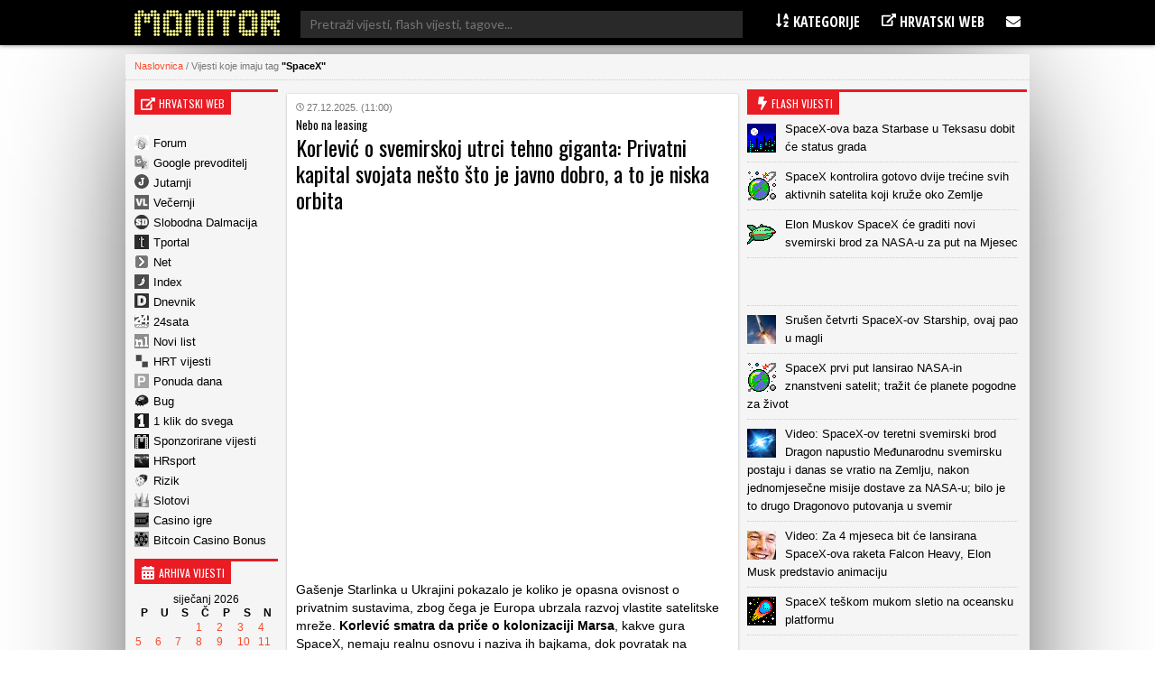

--- FILE ---
content_type: application/javascript; charset=utf-8
request_url: https://fundingchoicesmessages.google.com/f/AGSKWxWo-AAxB5LRGFdapzzr8BUz5aVSc6yannBaUfGbW7CEUwtztmEF1RMd_rp8acfuzt95nib14sM2c_h2YzawP3BpoVKdwh0QZGHvzTtLhqM37JWPLryguPv41s_5cd0F_c7HobhEhaKfdoyZd2I6Ukr7tCpvZDzW-c0bwQNmd08WL7aMBOalvegvu9PU/__hr_advt//adv-socialbar--ad.jpg.pagespeed..300x250_/adsfile.
body_size: -1290
content:
window['8fa9528f-2996-488b-ac81-db488e85bcfa'] = true;